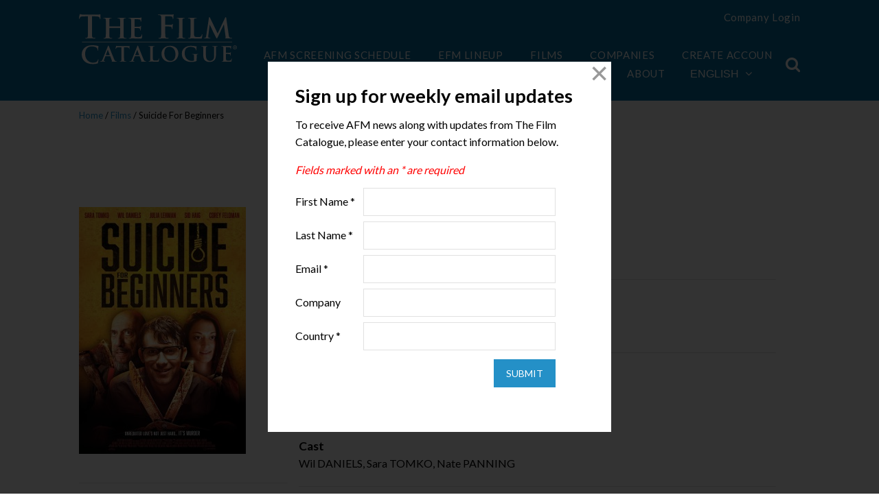

--- FILE ---
content_type: text/html; charset=UTF-8
request_url: https://www.thefilmcatalogue.com/films/suicide-for-beginners
body_size: 7290
content:
<!doctype html>
<html class="no-js" lang="en">
<head>
<meta charset="utf-8" />
<meta name="viewport" content="width=device-width, initial-scale=1.0" />
<meta name="application-name" content="The Film Catalogue" />
<meta name="apple-mobile-web-app-title" content="The Film Catalogue" />
<link rel="apple-touch-icon-precomposed" sizes="57x57" href="https://www.thefilmcatalogue.com/resources/favicons/apple-touch-icon-57x57.png" />
<link rel="apple-touch-icon-precomposed" sizes="114x114" href="https://www.thefilmcatalogue.com/resources/favicons/apple-touch-icon-114x114.png" />
<link rel="apple-touch-icon-precomposed" sizes="72x72" href="https://www.thefilmcatalogue.com/resources/favicons/apple-touch-icon-72x72.png" />
<link rel="apple-touch-icon-precomposed" sizes="144x144" href="https://www.thefilmcatalogue.com/resources/favicons/apple-touch-icon-144x144.png" />
<link rel="apple-touch-icon-precomposed" sizes="60x60" href="https://www.thefilmcatalogue.com/resources/favicons/apple-touch-icon-60x60.png" />
<link rel="apple-touch-icon-precomposed" sizes="120x120" href="https://www.thefilmcatalogue.com/resources/favicons/apple-touch-icon-120x120.png" />
<link rel="apple-touch-icon-precomposed" sizes="76x76" href="https://www.thefilmcatalogue.com/resources/favicons/apple-touch-icon-76x76.png" />
<link rel="apple-touch-icon-precomposed" sizes="152x152" href="https://www.thefilmcatalogue.com/resources/favicons/apple-touch-icon-152x152.png" />
<link rel="icon" type="image/png" href="https://www.thefilmcatalogue.com/resources/favicons/favicon-196x196.png" sizes="196x196" />
<link rel="icon" type="image/png" href="https://www.thefilmcatalogue.com/resources/favicons/favicon-96x96.png" sizes="96x96" />
<link rel="icon" type="image/png" href="https://www.thefilmcatalogue.com/resources/favicons/favicon-32x32.png" sizes="32x32" />
<link rel="icon" type="image/png" href="https://www.thefilmcatalogue.com/resources/favicons/favicon-16x16.png" sizes="16x16" />
<link rel="icon" type="image/png" href="https://www.thefilmcatalogue.com/resources/favicons/favicon-128.png" sizes="128x128" />
<meta name="msapplication-TileColor" content="#FFFFFF" />
<meta name="msapplication-TileImage" content="https://www.thefilmcatalogue.com/resources/favicons/mstile-144x144.png" />
<meta name="msapplication-square70x70logo" content="https://www.thefilmcatalogue.com/resources/favicons/mstile-70x70.png" />
<meta name="msapplication-square150x150logo" content="https://www.thefilmcatalogue.com/resources/favicons/mstile-150x150.png" />
<meta name="msapplication-wide310x150logo" content="https://www.thefilmcatalogue.com/resources/favicons/mstile-310x150.png" />
<meta name="msapplication-square310x310logo" content="https://www.thefilmcatalogue.com/resources/favicons/mstile-310x310.png" />
<link rel="stylesheet" href="https://www.thefilmcatalogue.com/resources/css/flatten.css" />
<link rel="stylesheet" href="https://www.thefilmcatalogue.com/resources/css/flexboxgrid.min.css" />
<link rel="stylesheet" href="https://www.thefilmcatalogue.com/resources/css/font-awesome.css" />
<link rel="stylesheet" href="https://www.thefilmcatalogue.com/resources/css/featherlight.css" />
<link rel="stylesheet" href="https://www.thefilmcatalogue.com/resources/css/styles.css?v=1">
<script src="https://www.thefilmcatalogue.com/resources/js/jquery-2.2.4.min.js"></script>
<script src="https://www.thefilmcatalogue.com/resources/js/featherlight.min.js"></script>
<script type="text/javascript">
window.siteUrl = "https://www.thefilmcatalogue.com/";
window.actionUrl = "https://www.thefilmcatalogue.com/index.php/actions/";
window.resourceUrl = "https://www.thefilmcatalogue.com/resources/";
window.csrfTokenName = "CRAFT_CSRF_TOKEN";
window.csrfTokenValue = "IuEkGOnkZHgsZCFFK53ioIWVqnvme82BgmYIQrQ17MRjmKTK3v14a1SDd12xkjwIXw8YNUH3sZHJ5MIjvhyexdUcTwjCDKS8NqDSjOmqDgo=";
</script>
<title>The Film Catalogue | Suicide For Beginners</title>
<script deprecated deprecation-notice="Universal Analytics (which is what this script uses) is being [discontinued on July 1st, 2023](https://support.google.com/analytics/answer/11583528). You should use Google gtag.js or Google Tag Manager instead and transition to a new GA4 property.">(function(i,s,o,g,r,a,m){i['GoogleAnalyticsObject']=r;i[r]=i[r]||function(){
(i[r].q=i[r].q||[]).push(arguments)},i[r].l=1*new Date();a=s.createElement(o),
m=s.getElementsByTagName(o)[0];a.async=1;a.src=g;m.parentNode.insertBefore(a,m)
})(window,document,'script','https://www.google-analytics.com/analytics.js','ga');
ga('create', 'UA-17208173-3', 'auto');
ga('send', 'pageview');
</script><meta name="generator" content="SEOmatic">
<meta name="keywords" content="face, unrequited, love, insecure, murdering, coming, victim, dead, garage, unlucky, disillusioned, garrett, life, control, leading">
<meta name="description" content="Unlucky in love and insecure, disillusioned, Garrett is dead set on murdering the unrequited love of his life, Mia.">
<meta name="referrer" content="no-referrer-when-downgrade">
<meta name="robots" content="all">
<meta content="115246905185951" property="fb:profile_id">
<meta content="es" property="og:locale">
<meta content="The Film Catalogue" property="og:site_name">
<meta content="website" property="og:type">
<meta content="https://www.thefilmcatalogue.com/films/suicide-for-beginners" property="og:url">
<meta content="Suicide For Beginners" property="og:title">
<meta content="Unlucky in love and insecure, disillusioned, Garrett is dead set on murdering the unrequited love of his life, Mia." property="og:description">
<meta content="https://d2j05qp2jb3mfw.cloudfront.net/film-artwork/3192/_1200x630_fit_center-center_82_none/SuicideForBeginners_1SHT.jpg?mtime=1728070282" property="og:image">
<meta content="425" property="og:image:width">
<meta content="630" property="og:image:height">
<meta content="Suicide For Beginners" property="og:image:alt">
<meta content="https://vimeo.com/americanfilmmarket" property="og:see_also">
<meta content="https://www.instagram.com/americanfilmmarket/" property="og:see_also">
<meta content="https://www.youtube.com/user/AmericanFilmMarket" property="og:see_also">
<meta content="https://www.linkedin.com/company/american-film-market/" property="og:see_also">
<meta content="https://en.wikipedia.org/wiki/American_Film_Market" property="og:see_also">
<meta content="https://www.facebook.com/AmericanFilmMarket" property="og:see_also">
<meta content="https://twitter.com/AFMOFFICIAL" property="og:see_also">
<meta name="twitter:card" content="summary_large_image">
<meta name="twitter:site" content="@AFMOFFICIAL">
<meta name="twitter:creator" content="@AFMOFFICIAL">
<meta name="twitter:title" content="Suicide For Beginners">
<meta name="twitter:description" content="Unlucky in love and insecure, disillusioned, Garrett is dead set on murdering the unrequited love of his life, Mia.">
<meta name="twitter:image" content="https://d2j05qp2jb3mfw.cloudfront.net/film-artwork/3192/_800x418_fit_center-center_82_none/SuicideForBeginners_1SHT.jpg?mtime=1728070282">
<meta name="twitter:image:width" content="282">
<meta name="twitter:image:height" content="418">
<meta name="twitter:image:alt" content="Suicide For Beginners">
<link href="https://www.thefilmcatalogue.com/films/suicide-for-beginners" rel="canonical">
<link href="https://www.thefilmcatalogue.com/" rel="home">
<link type="text/plain" href="https://www.thefilmcatalogue.com/humans.txt" rel="author"></head>

<body>
    <header >
    <div class="col-xs-12 col-md-10 col-md-offset-1">
        <div class="row">
            <div class="col-xs-6 col-sm-4 col-md-2 col-lg-2 title">
                <a href="https://www.thefilmcatalogue.com/"><img src="https://www.thefilmcatalogue.com/resources/images/TFC-logo.svg" width="230" height="78" alt="The Film Catalogue" /></a>
            </div>
            <div id="nav" class="col-xs-12 col-sm-12 col-md-10 col-lg-10">
                <div class="top-nav hide-for-small">
                    <div class="user">
            <a href="https://www.thefilmcatalogue.com/portal/login">Company Login</a>
    </div>

<br/><br/>
                </div>
                <div class="main-nav">
                    <div class="hide-for-small nav-items">
                        
    <a href="https://www.thefilmcatalogue.com/afm/screening-schedule">AFM Screening Schedule</a>

    <a href="https://www.thefilmcatalogue.com/films?market=1">EFM Lineup</a>

<a href="https://www.thefilmcatalogue.com/films" class="active">Films</a>
<a href="https://www.thefilmcatalogue.com/companies" class="">Companies</a>
<a href="https://www.thefilmcatalogue.com/membership-accounts" class="">Create Account</a>
<a href="https://www.thefilmcatalogue.com/about" class="">About</a>
                        
<div class="language">
    <button>English<i class="fa fa-angle-down"></i></button>
    <ul>
                                                        <li><a href="https://www.thefilmcatalogue.com/fr/films/suicide-for-beginners">Français</a></li>
                                                <li><a href="https://www.thefilmcatalogue.com/es/films/suicide-for-beginners">Español</a></li>
                                                <li><a href="https://www.thefilmcatalogue.com/pt/films/suicide-for-beginners">Português</a></li>
                                                <li><a href="https://www.thefilmcatalogue.com/de/films/suicide-for-beginners">Deutsch</a></li>
                                                <li><a href="https://www.thefilmcatalogue.com/it/films/suicide-for-beginners">Italiano</a></li>
                                                <li><a href="https://www.thefilmcatalogue.com/ru/films/suicide-for-beginners">Русский</a></li>
                                                <li><a href="https://www.thefilmcatalogue.com/ja/films/suicide-for-beginners">日本語</a></li>
                                                <li><a href="https://www.thefilmcatalogue.com/zh/films/suicide-for-beginners">中文</a></li>
                                                <li><a href="https://www.thefilmcatalogue.com/ko/films/suicide-for-beginners">한국어</a></li>
                        </ul>
</div>

<script type="text/javascript">
    $('#language-switcher').on('change', function () {
        window.location = $(this).val();
    });
</script>
                    </div>
                    <div class="header-search">
                        <div class="search-container">
    <form action="https://www.thefilmcatalogue.com/films" method="GET" class="searchbox">
        <input type="search" placeholder="Search..." name="q" class="searchbox-input" onkeyup="buttonUp();" required>
        <input type="submit" class="searchbox-submit" value="GO">
        <span class="searchbox-icon"><i class="fa fa-search"></i></span>
    </form>
</div>
                    </div>
                    <label for="toggleMenu" class="toggle show-for-small"><i class="fa fa-bars"></i><span class="close"></span></label>
                </div>
            </div>
        </div>
    </div>
    </header>

            
            
    
    <div class="film single">
        <div class="breadcrumb">
            <div class="col-xs-12 col-sm-10 col-sm-offset-1">
                <div class="row">
                    <div class="col-xs-12">
                        <a href="https://www.thefilmcatalogue.com/">Home</a> / <a href="https://www.thefilmcatalogue.com/films">Films</a> / Suicide For Beginners
                    </div>
                </div>
            </div>
        </div>
        <div class="col-xs-12 col-sm-10 col-sm-offset-1">
            <div class="row">

                <div class="col-xs-12 col-sm-4 left-column">
                                                                            <img src="https://d2j05qp2jb3mfw.cloudfront.net/film-artwork/3192/_filmArtworkLarge/SuicideForBeginners_1SHT.jpg" alt="Suicide For Beginners" />
                                                
    
    
                        <hr/>
                        

<div class="aw center">
    </div>
                </div>

                <div class="col-xs-12 col-sm-8 right-column">
                    <h1>Suicide For Beginners</h1>
                    
                    <div class="film-meta">
                        Comedy, Thriller
                        |  English
                                                    |  94 minutes
                                            </div>
                    <hr />

                                            <h3>Company</h3>
                                                                                                                            <p><a href="https://www.thefilmcatalogue.com/companies/kaleidoscope-film-distribution">Kaleidoscope Film Distribution</a></p>
                        <hr />
                    
                                            <h3>Cast &amp; Crew</h3>
                        <div class="cast-crew">
                                                                                                                                                    <h4>Director</h4>
                                <p>Craig THIEMAN</p>
                                                                                                                                                                                                                                                                                        <h4>Cast</h4>
                                <p>Wil DANIELS, Sara TOMKO, Nate PANNING</p>
                                                                            </div>
                        <hr />
                    
                    
                    <div>
                        <h3>Synopsis</h3>
                        <p>Unlucky in love and insecure, disillusioned, Garrett is dead set on murdering the unrequited love of his life, Mia. But things spiral out of control after coming face to face with his victim, leading him down the unexpected path to becoming a deranged, but incompetent, serial killer.<br />
<br />
It turns out that writing the perfect suicide note isn't easy. Murdering a garage full of people is also pretty hard. But getting your victims to like you while you kill them, that's the trickiest part of all</p>
                                            </div>

                    <hr />

                    <h3>Completion Year</h3>
                    <p>2022</p>

                    <hr />

                    <h3>Share</h3>
                    <a href="https://www.facebook.com/share.php?title=Suicide%20For%20Beginners&u=https://www.thefilmcatalogue.com/films/suicide-for-beginners" class="share" target="_blank"><i class="fa fa-facebook"></i></a>
<a href="https://twitter.com/share?lang=en&text=Suicide%20For%20Beginners&url=https://www.thefilmcatalogue.com/films/suicide-for-beginners" class="share" target="_blank"><i class="fa fa-twitter"></i></a>
<a href="https://www.linkedin.com/shareArticle?mini=true&url=https://www.thefilmcatalogue.com/films/suicide-for-beginners&title=Suicide%20For%20Beginners&summary=Unlucky%20in%20love%20and%20insecure%2C%20disillusioned%2C%20Garrett%20is%20dead%20set%20on%20murdering%20the%20unrequited%20love%20of%20his%20life%2C%20Mia.%20But%20things%20spiral%20out%20of%20control%20after%20coming%20face%20to%20face%20with%20his%20victim%2C%20leading%20him%20down%20the%20unexpected%20path%20to%20becoming%20a%20deranged%2C%20but%20incompetent%2C%20serial%20killer.%0A%0AIt%20turns%20out%20that%20writing%20the%20perfect%20suicide%20note%20isn%27t%20easy.%20Murdering%20a%20garage%20full%20of%20people%20is%20also%20pretty%20hard.%20But%20getting%20your%20victims%20to%20like%20you%20while%20you%20kill%20them%2C%20that%27s%20the%20trickiest%20part%20of%20all&source=LinkedIn" class="share" target="_blank"><i class="fa fa-linkedin"></i></a>
                    <hr />

                </div>
            </div>
        </div>
    </div>
    
    <footer>
    <div class="col-xs-12 col-sm-10 col-sm-offset-1">
        <div class="row">
            <div class="col-xs-12 col-sm-4 col-md-3">
                <a href="https://www.thefilmcatalogue.com/"><img src="https://www.thefilmcatalogue.com/resources/images/TFC-logo.svg" width="174" height="60" alt="The Film Catalogue" border="0" /></a>
            </div>
            <div class="col-xs-6 col-sm-4 col-md-3 col-lg-2 footer-nav">
                <a href="https://www.thefilmcatalogue.com/films">Films</a>
                <a href="https://www.thefilmcatalogue.com/companies">Companies</a>
                <a href="https://www.thefilmcatalogue.com/membership-accounts">Create Account</a>
                <a href="https://www.thefilmcatalogue.com/about">About</a>
            </div>
            <div class="col-xs-12 col-sm-4 col-md-6">
                <div class="row">
                    <div class="col-xs-12 footer-nav">
                        <span class="signup" onclick="newsletterModal()">
                            Sign up for Newsletter <i class="fa fa-chevron-circle-right"></i>
                        </span>
                    </div>
                    <div class="col-xs-12 social">
                        Follow Us
                        <div>
                            <a href="https://www.instagram.com/americanfilmmarket" target="_blank"><i class="fa fa-instagram"></i></a>
                            <a href="https://www.youtube.com/user/AmericanFilmMarket" target="_blank"><i class="fa fa-youtube"></i></a>
                            <a href="https://www.facebook.com/AmericanFilmMarket" target="_blank"><i class="fa fa-facebook"></i></a>
                            <a href="https://twitter.com/AFMOFFICIAL" target="_blank"><i class="fa fa-twitter"></i></a>
                            <a href="https://www.linkedin.com/company/american-film-market/" target="_blank"><i class="fa fa-linkedin"></i></a>
                            <span onclick="newsletterModal()"><i class="fa fa-envelope"></i></span>
                        </div>
                    </div>
                </div>
            </div>
        </div>
        <div class="row bottom-links">
            <div class="col-xs-12 text-center">
                <a href="https://www.thefilmcatalogue.com/terms-of-use">Terms of Use</a>
                                <span id="enkoder_0_377251097">email hidden; JavaScript is required</span><script id="script_enkoder_0_377251097" type="text/javascript">
/* <!-- */
function hivelogic_enkoder_0_377251097() {
var kode="kode=\"110 114 103 104 64 37 62 44 95 42 95 42 61 44 52 48 107 119 106 113 104 111 49 104 103 114 110 43 119 68 117 100 107 102 49 104 103 114 110 66 107 119 106 113 104 111 49 104 103 114 110 63 108 43 46 123 64 104 103 114 110 128 44 108 43 119 68 117 100 107 102 49 104 103 114 110 46 44 52 46 108 43 119 68 117 100 107 102 49 104 103 114 110 64 46 123 126 44 53 64 46 108 62 44 52 48 107 119 106 113 104 111 49 104 103 114 110 43 63 108 62 51 64 108 43 117 114 105 62 95 42 95 42 64 123 62 95 37 62 95 42 95 95 44 61 95 42 95 95 52 44 107 48 106 119 104 113 49 111 103 104 110 114 119 43 117 68 107 100 49 102 103 104 110 114 107 66 106 119 104 113 49 111 103 104 110 114 108 63 46 43 64 123 103 104 110 114 44 128 43 108 68 119 100 117 102 107 104 49 114 103 46 110 52 44 108 46 119 43 117 68 107 100 49 102 103 104 110 114 46 64 126 123 53 44 46 64 62 108 52 44 107 48 106 119 104 113 49 111 103 104 110 114 63 43 62 108 64 51 43 108 114 117 62 105 95 42 95 95 95 42 95 95 123 64 95 37 95 95 62 62 44 95 95 95 95 95 42 95 95 95 95 95 95 95 42 95 95 61 44 52 48 107 119 106 113 104 111 49 104 103 114 110 43 119 68 117 100 107 102 49 104 103 114 110 66 107 119 106 113 104 111 49 104 103 114 110 63 108 43 46 123 64 104 103 114 110 128 44 108 43 119 68 117 100 107 102 49 104 103 114 110 46 44 52 46 108 43 119 68 117 100 107 102 49 104 103 114 110 64 46 123 126 44 53 64 46 108 62 44 52 48 107 119 106 113 104 111 49 104 103 114 110 43 63 108 62 51 64 108 43 117 114 105 95 95 95 95 95 42 95 95 64 62 95 95 95 95 95 42 95 95 123 62 95 37 95 95 62 95 95 95 95 95 95 95 95 95 42 95 95 95 95 95 95 61 95 95 95 95 95 95 95 95 44 95 42 95 95 95 95 95 95 44 95 95 95 95 48 52 119 107 113 106 111 104 104 49 114 103 43 110 68 119 100 117 102 107 104 49 114 103 66 110 119 107 113 106 111 104 104 49 114 103 63 110 43 108 123 46 104 64 114 103 128 110 108 44 119 43 117 68 107 100 49 102 103 104 110 114 44 46 46 52 43 108 68 119 100 117 102 107 104 49 114 103 64 110 123 46 44 126 64 53 108 46 44 62 48 52 119 107 113 106 111 104 104 49 114 103 43 110 108 63 51 62 108 64 117 43 105 114 95 95 95 95 62 95 42 95 95 95 95 95 95 95 95 95 95 95 95 95 95 95 42 95 95 95 95 95 95 64 95 95 95 95 95 95 95 95 123 95 37 95 95 95 95 95 95 62 95 95 95 95 95 95 95 95 62 44 95 95 95 95 95 95 95 95 95 37 95 95 95 95 95 95 95 95 95 95 95 95 95 95 95 95 95 95 95 95 95 95 95 95 95 95 95 95 95 95 44 95 95 95 95 95 95 95 95 65 95 95 95 95 95 95 95 95 100 95 95 95 95 95 95 95 95 50 95 95 95 95 95 95 95 95 95 95 95 95 95 95 95 95 95 95 95 95 95 95 95 95 88 119 95 95 95 95 100 63 113 118 70 35 95 95 95 95 102 119 95 95 95 95 95 95 95 95 114 95 95 95 95 95 95 95 95 65 95 95 95 95 95 95 95 95 95 95 95 95 95 95 95 95 95 95 95 95 95 95 95 95 95 95 95 95 95 95 95 95 95 95 95 95 95 95 95 95 95 95 95 95 95 95 95 95 95 95 95 95 95 95 95 95 95 37 95 95 95 95 95 95 95 95 95 95 95 95 95 95 110 100 95 95 95 95 101 113 95 95 95 95 111 98 95 95 95 95 95 95 95 95 95 95 95 95 95 95 95 95 95 95 95 95 95 95 95 95 95 95 95 95 95 95 95 95 95 95 95 95 95 95 95 95 95 37 95 95 95 95 95 95 95 95 95 95 95 95 95 95 64 104 95 95 95 95 117 119 119 106 95 95 95 95 100 35 95 95 95 95 95 95 95 95 95 95 95 95 95 95 95 95 95 95 95 95 95 95 95 95 95 95 95 95 95 95 95 95 95 95 95 95 95 95 95 95 95 37 95 95 95 95 95 95 95 95 95 95 95 95 95 95 106 114 95 95 95 95 104 117 108 49 113 113 48 111 119 114 108 100 102 105 119 67 114 105 111 61 100 119 95 95 95 95 108 112 95 95 95 95 95 95 95 95 95 95 95 95 95 95 95 95 95 95 95 95 95 95 95 95 95 95 95 95 95 95 95 95 95 95 95 95 95 95 95 95 95 37 95 95 95 95 95 95 95 95 95 95 95 95 95 95 64 104 95 95 95 95 107 105 100 117 95 95 95 95 35 63 95 95 95 95 95 95 95 95 95 37 95 95 95 95 95 95 95 95 95 95 95 95 95 95 95 95 95 95 95 95 95 95 95 95 95 95 95 95 95 95 95 95 95 95 95 95 95 95 95 95 95 95 95 95 95 95 43 115 95 95 95 95 102 104 104 100 119 118 104 43 114 113 112 113 70 115 85 114 104 76 114 88 104 103 64 102 80 103 75 79 104 87 120 117 49 119 95 42 95 95 114 44 95 95 95 95 95 95 95 95 71 95 95 95 95 95 95 95 95 98 95 95 95 95 95 95 95 95 72 82 95 95 95 95 81 76 95 42 95 95 85 71 95 95 95 95 95 95 95 95 78 95 95 95 95 95 95 95 95 72 95 95 95 95 95 95 95 95 43 76 95 95 95 95 69 103 113 124 112 119 111 104 119 104 106 72 119 104 104 49 120 113 114 112 64 102 95 95 95 95 103 95 37 95 95 95 95 95 95 104 95 95 95 95 114 103 64 110 95 95 95 95 95 37 95 95 104 103 114 110 64 95 37 95 95 103 104 110 114 95 37 64 104 103 114 110 37 62 110 114 103 104 64 110 114 103 104 49 118 115 111 108 119 43 42 42 44 49 117 104 121 104 117 118 104 43 44 49 109 114 108 113 43 42 42 44 62\";kode=kode.split(\' \');x=\'\';for(i=0;i<kode.length;i++){x+=String.fromCharCode(parseInt(kode[i])-3)}kode=x;",i,c,x,script=document.currentScript||document.getElementById("script_enkoder_0_377251097");while(kode.indexOf("getElementById('ENKODER_ID')")===-1){eval(kode)};kode=kode.replace('ENKODER_ID','enkoder_0_377251097');eval(kode);script&&script.parentNode.removeChild(script);
}
hivelogic_enkoder_0_377251097();
/* --> */
</script>
                <a href="https://www.thefilmcatalogue.com/privacy-policy">Privacy Policy</a> <br>
                The Film Catalogue is a service provided by the <a href="https://www.ifta-online.org/" target="_blank">Independent Film and Television Alliance</a>
            </div>
        </div>
    </div>
</footer>
    <script src="https://www.thefilmcatalogue.com/resources/js/flexibility.js"></script>
        <script src="https://www.thefilmcatalogue.com/resources/js/scripts.js"></script>
                        <!-- Begin ADROLL -->
<script type="text/javascript">
    adroll_adv_id = "AMX4OYPMVJCRTCPXKDK7YK";
    adroll_pix_id = "V3UBVBYAOZDURFCNURHYTR";
    adroll_version = "2.0";

    (function(w, d, e, o, a) {
        w.__adroll_loaded = true;
        w.adroll = w.adroll || [];
        w.adroll.f = [ 'setProperties', 'identify', 'track' ];
        var roundtripUrl = "https://s.adroll.com/j/" + adroll_adv_id
            + "/roundtrip.js";
        for (a = 0; a < w.adroll.f.length; a++) {
            w.adroll[w.adroll.f[a]] = w.adroll[w.adroll.f[a]] || (function(n) {
                return function() {
                    w.adroll.push([ n, arguments ])
                }
            })(w.adroll.f[a])
        }

        e = d.createElement('script');
        o = d.getElementsByTagName('script')[0];
        e.async = 1;
        e.src = roundtripUrl;
        o.parentNode.insertBefore(e, o);
    })(window, document);
    adroll.track("pageView");
</script>
<!-- End ADROLL -->


<!-- Begin Google Ad-->
<script async src="https://www.googletagmanager.com/gtag/js?id=AW-968039520"></script>
<script>
    window.dataLayer = window.dataLayer || [];
    function gtag(){dataLayer.push(arguments);}
    gtag('js', new Date());
    gtag('config', 'AW-968039520');
</script>
<!-- END Google Ad --->


<!---Begin LinkedIn Code ---->
<script type="text/javascript">
    _linkedin_partner_id = "324052";
    window._linkedin_data_partner_ids = window._linkedin_data_partner_ids || [];
    window._linkedin_data_partner_ids.push(_linkedin_partner_id);
</script><script type="text/javascript">
    (function(l) {
        if (!l){window.lintrk = function(a,b){window.lintrk.q.push([a,b])};
            window.lintrk.q=[]}
        var s = document.getElementsByTagName("script")[0];
        var b = document.createElement("script");
        b.type = "text/javascript";b.async = true;
        b.src = "https://snap.licdn.com/li.lms-analytics/insight.min.js";
        s.parentNode.insertBefore(b, s);})(window.lintrk);
</script>
<noscript>
    <img height="1" width="1" style="display:none;" alt="" src="https://px.ads.linkedin.com/collect/?pid=324052&fmt=gif" />
</noscript>
<!---END LinkedIn -->
                
    <script type="text/javascript">$(newsletterModal);</script>
                    <script src="https://cdn-cookieyes.com/client_data/32b3d98815591f0ac2dad557/script.js"></script>
    <script type="application/ld+json">{"@context":"http://schema.org","@graph":[{"@type":"Movie","author":{"@id":"http://www.ifta-online.org/#identity"},"copyrightHolder":{"@id":"http://www.ifta-online.org/#identity"},"copyrightYear":"2022","creator":{"@id":"https://www.doublesecretagency.com/#creator"},"dateCreated":"2022-05-11T09:42:55-07:00","dateModified":"2022-05-11T12:37:14-07:00","datePublished":"2022-05-11T09:42:00-07:00","description":"Unlucky in love and insecure, disillusioned, Garrett is dead set on murdering the unrequited love of his life, Mia.","headline":"Suicide For Beginners","image":{"@type":"ImageObject","url":"https://d2j05qp2jb3mfw.cloudfront.net/film-artwork/3192/_1200x630_fit_center-center_82_none/SuicideForBeginners_1SHT.jpg?mtime=1728070282"},"inLanguage":"en","mainEntityOfPage":"https://www.thefilmcatalogue.com/films/suicide-for-beginners","name":"Suicide For Beginners","publisher":{"@id":"https://www.doublesecretagency.com/#creator"},"url":"https://www.thefilmcatalogue.com/films/suicide-for-beginners"},{"@id":"http://www.ifta-online.org/#identity","@type":"Corporation","address":{"@type":"PostalAddress","addressCountry":"US","addressLocality":"Los Angeles","addressRegion":"CA","postalCode":"90024-4311","streetAddress":"10850 Wilshire Boulevard, 9th Floor"},"alternateName":"IFTA","description":"The Independent Film & Television Alliance (IFTA) is the global trade association for the independent motion picture and television industry, and the voice and advocate for independents worldwide. IFTA's mission is to provide the independent film and television industry with high-quality market-oriented services and worldwide representation of industry interests.\r\n\r\nIFTA is a non-profit organization that represents more than 140 Members from 21 countries consisting of independent production and distribution companies, sales agents, television companies, studio-affiliated companies and institutions engaged in film finance.\r\n\r\nHeadquartered in Los Angeles, IFTA is dedicated to protecting and strengthening its Members’ ability to finance, produce, market and distribute independent films and television programs in an ever-changing and challenging global marketplace.","email":"info@ifta-online.org","image":{"@type":"ImageObject","height":"96","url":"https://www.thefilmcatalogue.com/assets/general/IFTA-logo.png","width":"235"},"logo":{"@type":"ImageObject","height":"60","url":"https://www.thefilmcatalogue.com/assets/general/_600x60_fit_center-center_82_none/IFTA-logo.png?mtime=1728076554","width":"147"},"name":"Independent Film & Television Alliance","sameAs":["https://twitter.com/AFMOFFICIAL","https://www.facebook.com/AmericanFilmMarket","https://en.wikipedia.org/wiki/American_Film_Market","https://www.linkedin.com/company/american-film-market/","https://www.youtube.com/user/AmericanFilmMarket","https://www.instagram.com/americanfilmmarket/","https://vimeo.com/americanfilmmarket"],"telephone":"(310) 446-1000","url":"http://www.ifta-online.org/"},{"@id":"https://www.doublesecretagency.com/#creator","@type":"Corporation","description":"Double Secret Agency is a small web development team in Los Angeles, California.","email":"support@doublesecretagency.com","image":{"@type":"ImageObject","height":"500","url":"https://www.thefilmcatalogue.com/assets/general/dsa-black.png","width":"500"},"logo":{"@type":"ImageObject","height":"60","url":"https://www.thefilmcatalogue.com/assets/general/_600x60_fit_center-center_82_none/dsa-black.png?mtime=1728076554","width":"60"},"name":"Double Secret Agency","url":"https://www.doublesecretagency.com/"},{"@type":"BreadcrumbList","description":"Breadcrumbs list","itemListElement":[{"@type":"ListItem","item":"https://www.thefilmcatalogue.com/","name":"Home","position":1},{"@type":"ListItem","item":"https://www.thefilmcatalogue.com/films/suicide-for-beginners","name":"Suicide For Beginners","position":2}],"name":"Breadcrumbs"}]}</script></body>
</html>
